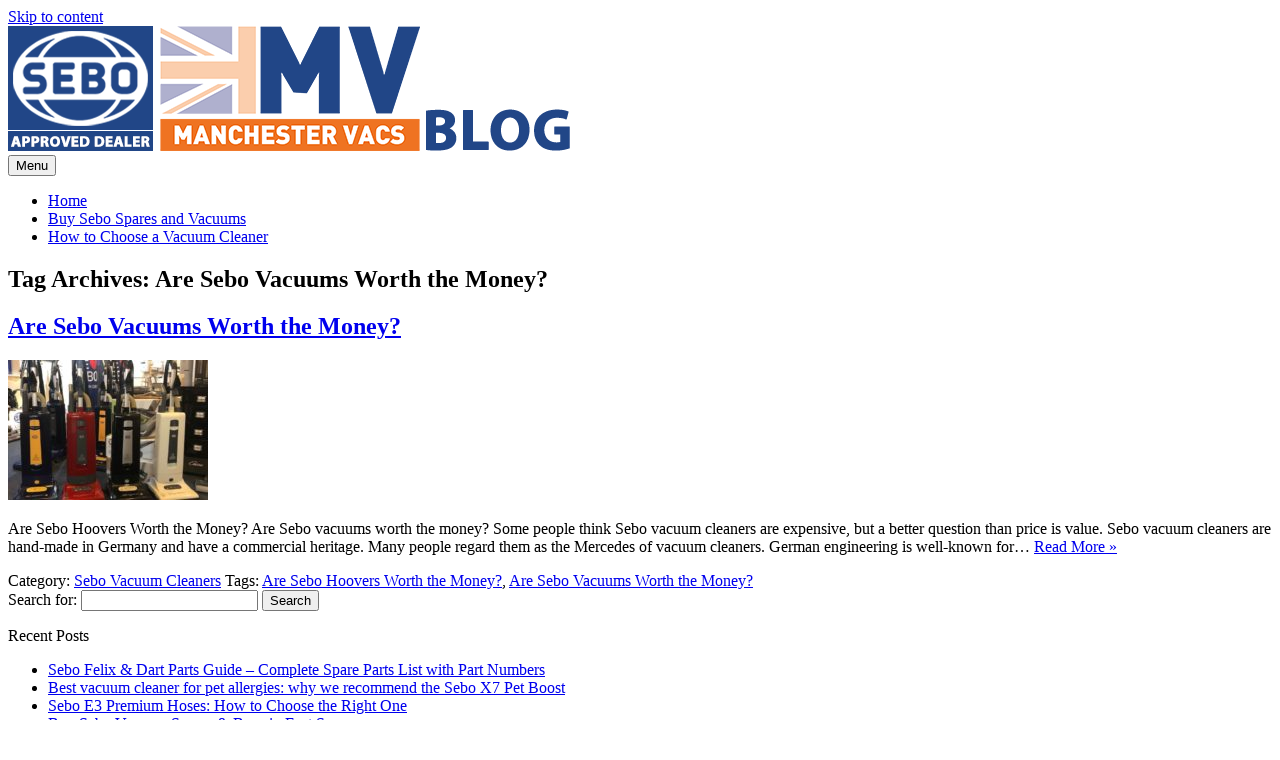

--- FILE ---
content_type: text/html; charset=UTF-8
request_url: https://seboshop.co.uk/blog/tag/are-sebo-vacuums-worth-the-money/
body_size: 11217
content:
<!DOCTYPE html>
<!--[if IE 7]>
<html class="ie ie7" lang="en-GB">
<![endif]-->
<!--[if IE 8]>
<html class="ie ie8" lang="en-GB">
<![endif]-->
<!--[if !(IE 7) | !(IE 8)  ]><!-->
<html lang="en-GB">
<!--<![endif]-->
<head>
<meta charset="UTF-8">
<meta name="viewport" content="width=device-width, initial-scale=1">
<link rel="profile" href="http://gmpg.org/xfn/11">
<link rel="pingback" href="https://seboshop.co.uk/blog/xmlrpc.php" />
<!--[if lt IE 9]>
<script src="https://seboshop.co.uk/blog/wp-content/themes/iconic-one/js/html5.js" type="text/javascript"></script>
<![endif]-->
<meta name='robots' content='index, follow, max-image-preview:large, max-snippet:-1, max-video-preview:-1' />
	<style>img:is([sizes="auto" i], [sizes^="auto," i]) { contain-intrinsic-size: 3000px 1500px }</style>
	
	<!-- This site is optimized with the Yoast SEO plugin v26.7 - https://yoast.com/wordpress/plugins/seo/ -->
	<title>Are Sebo Vacuums Worth the Money? Archives - The Sebo Shop Blog</title>
	<link rel="canonical" href="https://seboshop.co.uk/blog/tag/are-sebo-vacuums-worth-the-money/" />
	<meta property="og:locale" content="en_GB" />
	<meta property="og:type" content="article" />
	<meta property="og:title" content="Are Sebo Vacuums Worth the Money? Archives - The Sebo Shop Blog" />
	<meta property="og:url" content="https://seboshop.co.uk/blog/tag/are-sebo-vacuums-worth-the-money/" />
	<meta property="og:site_name" content="The Sebo Shop Blog" />
	<meta name="twitter:card" content="summary_large_image" />
	<meta name="twitter:site" content="@manchestervacs" />
	<script type="application/ld+json" class="yoast-schema-graph">{"@context":"https://schema.org","@graph":[{"@type":"CollectionPage","@id":"https://seboshop.co.uk/blog/tag/are-sebo-vacuums-worth-the-money/","url":"https://seboshop.co.uk/blog/tag/are-sebo-vacuums-worth-the-money/","name":"Are Sebo Vacuums Worth the Money? Archives - The Sebo Shop Blog","isPartOf":{"@id":"https://seboshop.co.uk/blog/#website"},"primaryImageOfPage":{"@id":"https://seboshop.co.uk/blog/tag/are-sebo-vacuums-worth-the-money/#primaryimage"},"image":{"@id":"https://seboshop.co.uk/blog/tag/are-sebo-vacuums-worth-the-money/#primaryimage"},"thumbnailUrl":"https://seboshop.co.uk/blog/wp-content/uploads/2022/07/Are-Sebo-Hoovers-Worth-the-Money.jpg","breadcrumb":{"@id":"https://seboshop.co.uk/blog/tag/are-sebo-vacuums-worth-the-money/#breadcrumb"},"inLanguage":"en-GB"},{"@type":"ImageObject","inLanguage":"en-GB","@id":"https://seboshop.co.uk/blog/tag/are-sebo-vacuums-worth-the-money/#primaryimage","url":"https://seboshop.co.uk/blog/wp-content/uploads/2022/07/Are-Sebo-Hoovers-Worth-the-Money.jpg","contentUrl":"https://seboshop.co.uk/blog/wp-content/uploads/2022/07/Are-Sebo-Hoovers-Worth-the-Money.jpg","width":640,"height":636,"caption":"Are Sebo Hoovers Worth the Money?"},{"@type":"BreadcrumbList","@id":"https://seboshop.co.uk/blog/tag/are-sebo-vacuums-worth-the-money/#breadcrumb","itemListElement":[{"@type":"ListItem","position":1,"name":"Home","item":"https://seboshop.co.uk/blog/"},{"@type":"ListItem","position":2,"name":"Are Sebo Vacuums Worth the Money?"}]},{"@type":"WebSite","@id":"https://seboshop.co.uk/blog/#website","url":"https://seboshop.co.uk/blog/","name":"Sebo Shop Blog","description":"Sebo Vacuum Cleaner Information","publisher":{"@id":"https://seboshop.co.uk/blog/#organization"},"potentialAction":[{"@type":"SearchAction","target":{"@type":"EntryPoint","urlTemplate":"https://seboshop.co.uk/blog/?s={search_term_string}"},"query-input":{"@type":"PropertyValueSpecification","valueRequired":true,"valueName":"search_term_string"}}],"inLanguage":"en-GB"},{"@type":"Organization","@id":"https://seboshop.co.uk/blog/#organization","name":"The Sebo Shop","url":"https://seboshop.co.uk/blog/","logo":{"@type":"ImageObject","inLanguage":"en-GB","@id":"https://seboshop.co.uk/blog/#/schema/logo/image/","url":"https://seboshop.co.uk/blog/wp-content/uploads/2018/06/logo.png","contentUrl":"https://seboshop.co.uk/blog/wp-content/uploads/2018/06/logo.png","width":412,"height":125,"caption":"The Sebo Shop"},"image":{"@id":"https://seboshop.co.uk/blog/#/schema/logo/image/"},"sameAs":["https://www.facebook.com/manchestervacs","https://x.com/manchestervacs","https://www.instagram.com/manchestervacs/","https://www.pinterest.co.uk/manchestervacs/","https://www.youtube.com/user/ManchesterVacs"]}]}</script>
	<!-- / Yoast SEO plugin. -->


<link rel='dns-prefetch' href='//fonts.googleapis.com' />
<link rel="alternate" type="application/rss+xml" title="The Sebo Shop Blog &raquo; Feed" href="https://seboshop.co.uk/blog/feed/" />
<link rel="alternate" type="application/rss+xml" title="The Sebo Shop Blog &raquo; Comments Feed" href="https://seboshop.co.uk/blog/comments/feed/" />
<link rel="alternate" type="application/rss+xml" title="The Sebo Shop Blog &raquo; Are Sebo Vacuums Worth the Money? Tag Feed" href="https://seboshop.co.uk/blog/tag/are-sebo-vacuums-worth-the-money/feed/" />
<script type="text/javascript">
/* <![CDATA[ */
window._wpemojiSettings = {"baseUrl":"https:\/\/s.w.org\/images\/core\/emoji\/16.0.1\/72x72\/","ext":".png","svgUrl":"https:\/\/s.w.org\/images\/core\/emoji\/16.0.1\/svg\/","svgExt":".svg","source":{"concatemoji":"https:\/\/seboshop.co.uk\/blog\/wp-includes\/js\/wp-emoji-release.min.js?ver=6.8.3"}};
/*! This file is auto-generated */
!function(s,n){var o,i,e;function c(e){try{var t={supportTests:e,timestamp:(new Date).valueOf()};sessionStorage.setItem(o,JSON.stringify(t))}catch(e){}}function p(e,t,n){e.clearRect(0,0,e.canvas.width,e.canvas.height),e.fillText(t,0,0);var t=new Uint32Array(e.getImageData(0,0,e.canvas.width,e.canvas.height).data),a=(e.clearRect(0,0,e.canvas.width,e.canvas.height),e.fillText(n,0,0),new Uint32Array(e.getImageData(0,0,e.canvas.width,e.canvas.height).data));return t.every(function(e,t){return e===a[t]})}function u(e,t){e.clearRect(0,0,e.canvas.width,e.canvas.height),e.fillText(t,0,0);for(var n=e.getImageData(16,16,1,1),a=0;a<n.data.length;a++)if(0!==n.data[a])return!1;return!0}function f(e,t,n,a){switch(t){case"flag":return n(e,"\ud83c\udff3\ufe0f\u200d\u26a7\ufe0f","\ud83c\udff3\ufe0f\u200b\u26a7\ufe0f")?!1:!n(e,"\ud83c\udde8\ud83c\uddf6","\ud83c\udde8\u200b\ud83c\uddf6")&&!n(e,"\ud83c\udff4\udb40\udc67\udb40\udc62\udb40\udc65\udb40\udc6e\udb40\udc67\udb40\udc7f","\ud83c\udff4\u200b\udb40\udc67\u200b\udb40\udc62\u200b\udb40\udc65\u200b\udb40\udc6e\u200b\udb40\udc67\u200b\udb40\udc7f");case"emoji":return!a(e,"\ud83e\udedf")}return!1}function g(e,t,n,a){var r="undefined"!=typeof WorkerGlobalScope&&self instanceof WorkerGlobalScope?new OffscreenCanvas(300,150):s.createElement("canvas"),o=r.getContext("2d",{willReadFrequently:!0}),i=(o.textBaseline="top",o.font="600 32px Arial",{});return e.forEach(function(e){i[e]=t(o,e,n,a)}),i}function t(e){var t=s.createElement("script");t.src=e,t.defer=!0,s.head.appendChild(t)}"undefined"!=typeof Promise&&(o="wpEmojiSettingsSupports",i=["flag","emoji"],n.supports={everything:!0,everythingExceptFlag:!0},e=new Promise(function(e){s.addEventListener("DOMContentLoaded",e,{once:!0})}),new Promise(function(t){var n=function(){try{var e=JSON.parse(sessionStorage.getItem(o));if("object"==typeof e&&"number"==typeof e.timestamp&&(new Date).valueOf()<e.timestamp+604800&&"object"==typeof e.supportTests)return e.supportTests}catch(e){}return null}();if(!n){if("undefined"!=typeof Worker&&"undefined"!=typeof OffscreenCanvas&&"undefined"!=typeof URL&&URL.createObjectURL&&"undefined"!=typeof Blob)try{var e="postMessage("+g.toString()+"("+[JSON.stringify(i),f.toString(),p.toString(),u.toString()].join(",")+"));",a=new Blob([e],{type:"text/javascript"}),r=new Worker(URL.createObjectURL(a),{name:"wpTestEmojiSupports"});return void(r.onmessage=function(e){c(n=e.data),r.terminate(),t(n)})}catch(e){}c(n=g(i,f,p,u))}t(n)}).then(function(e){for(var t in e)n.supports[t]=e[t],n.supports.everything=n.supports.everything&&n.supports[t],"flag"!==t&&(n.supports.everythingExceptFlag=n.supports.everythingExceptFlag&&n.supports[t]);n.supports.everythingExceptFlag=n.supports.everythingExceptFlag&&!n.supports.flag,n.DOMReady=!1,n.readyCallback=function(){n.DOMReady=!0}}).then(function(){return e}).then(function(){var e;n.supports.everything||(n.readyCallback(),(e=n.source||{}).concatemoji?t(e.concatemoji):e.wpemoji&&e.twemoji&&(t(e.twemoji),t(e.wpemoji)))}))}((window,document),window._wpemojiSettings);
/* ]]> */
</script>
<style id='wp-emoji-styles-inline-css' type='text/css'>

	img.wp-smiley, img.emoji {
		display: inline !important;
		border: none !important;
		box-shadow: none !important;
		height: 1em !important;
		width: 1em !important;
		margin: 0 0.07em !important;
		vertical-align: -0.1em !important;
		background: none !important;
		padding: 0 !important;
	}
</style>
<link rel='stylesheet' id='wp-block-library-css' href='https://seboshop.co.uk/blog/wp-includes/css/dist/block-library/style.min.css?ver=6.8.3' type='text/css' media='all' />
<style id='classic-theme-styles-inline-css' type='text/css'>
/*! This file is auto-generated */
.wp-block-button__link{color:#fff;background-color:#32373c;border-radius:9999px;box-shadow:none;text-decoration:none;padding:calc(.667em + 2px) calc(1.333em + 2px);font-size:1.125em}.wp-block-file__button{background:#32373c;color:#fff;text-decoration:none}
</style>
<style id='global-styles-inline-css' type='text/css'>
:root{--wp--preset--aspect-ratio--square: 1;--wp--preset--aspect-ratio--4-3: 4/3;--wp--preset--aspect-ratio--3-4: 3/4;--wp--preset--aspect-ratio--3-2: 3/2;--wp--preset--aspect-ratio--2-3: 2/3;--wp--preset--aspect-ratio--16-9: 16/9;--wp--preset--aspect-ratio--9-16: 9/16;--wp--preset--color--black: #000000;--wp--preset--color--cyan-bluish-gray: #abb8c3;--wp--preset--color--white: #ffffff;--wp--preset--color--pale-pink: #f78da7;--wp--preset--color--vivid-red: #cf2e2e;--wp--preset--color--luminous-vivid-orange: #ff6900;--wp--preset--color--luminous-vivid-amber: #fcb900;--wp--preset--color--light-green-cyan: #7bdcb5;--wp--preset--color--vivid-green-cyan: #00d084;--wp--preset--color--pale-cyan-blue: #8ed1fc;--wp--preset--color--vivid-cyan-blue: #0693e3;--wp--preset--color--vivid-purple: #9b51e0;--wp--preset--gradient--vivid-cyan-blue-to-vivid-purple: linear-gradient(135deg,rgba(6,147,227,1) 0%,rgb(155,81,224) 100%);--wp--preset--gradient--light-green-cyan-to-vivid-green-cyan: linear-gradient(135deg,rgb(122,220,180) 0%,rgb(0,208,130) 100%);--wp--preset--gradient--luminous-vivid-amber-to-luminous-vivid-orange: linear-gradient(135deg,rgba(252,185,0,1) 0%,rgba(255,105,0,1) 100%);--wp--preset--gradient--luminous-vivid-orange-to-vivid-red: linear-gradient(135deg,rgba(255,105,0,1) 0%,rgb(207,46,46) 100%);--wp--preset--gradient--very-light-gray-to-cyan-bluish-gray: linear-gradient(135deg,rgb(238,238,238) 0%,rgb(169,184,195) 100%);--wp--preset--gradient--cool-to-warm-spectrum: linear-gradient(135deg,rgb(74,234,220) 0%,rgb(151,120,209) 20%,rgb(207,42,186) 40%,rgb(238,44,130) 60%,rgb(251,105,98) 80%,rgb(254,248,76) 100%);--wp--preset--gradient--blush-light-purple: linear-gradient(135deg,rgb(255,206,236) 0%,rgb(152,150,240) 100%);--wp--preset--gradient--blush-bordeaux: linear-gradient(135deg,rgb(254,205,165) 0%,rgb(254,45,45) 50%,rgb(107,0,62) 100%);--wp--preset--gradient--luminous-dusk: linear-gradient(135deg,rgb(255,203,112) 0%,rgb(199,81,192) 50%,rgb(65,88,208) 100%);--wp--preset--gradient--pale-ocean: linear-gradient(135deg,rgb(255,245,203) 0%,rgb(182,227,212) 50%,rgb(51,167,181) 100%);--wp--preset--gradient--electric-grass: linear-gradient(135deg,rgb(202,248,128) 0%,rgb(113,206,126) 100%);--wp--preset--gradient--midnight: linear-gradient(135deg,rgb(2,3,129) 0%,rgb(40,116,252) 100%);--wp--preset--font-size--small: 13px;--wp--preset--font-size--medium: 20px;--wp--preset--font-size--large: 36px;--wp--preset--font-size--x-large: 42px;--wp--preset--spacing--20: 0.44rem;--wp--preset--spacing--30: 0.67rem;--wp--preset--spacing--40: 1rem;--wp--preset--spacing--50: 1.5rem;--wp--preset--spacing--60: 2.25rem;--wp--preset--spacing--70: 3.38rem;--wp--preset--spacing--80: 5.06rem;--wp--preset--shadow--natural: 6px 6px 9px rgba(0, 0, 0, 0.2);--wp--preset--shadow--deep: 12px 12px 50px rgba(0, 0, 0, 0.4);--wp--preset--shadow--sharp: 6px 6px 0px rgba(0, 0, 0, 0.2);--wp--preset--shadow--outlined: 6px 6px 0px -3px rgba(255, 255, 255, 1), 6px 6px rgba(0, 0, 0, 1);--wp--preset--shadow--crisp: 6px 6px 0px rgba(0, 0, 0, 1);}:where(.is-layout-flex){gap: 0.5em;}:where(.is-layout-grid){gap: 0.5em;}body .is-layout-flex{display: flex;}.is-layout-flex{flex-wrap: wrap;align-items: center;}.is-layout-flex > :is(*, div){margin: 0;}body .is-layout-grid{display: grid;}.is-layout-grid > :is(*, div){margin: 0;}:where(.wp-block-columns.is-layout-flex){gap: 2em;}:where(.wp-block-columns.is-layout-grid){gap: 2em;}:where(.wp-block-post-template.is-layout-flex){gap: 1.25em;}:where(.wp-block-post-template.is-layout-grid){gap: 1.25em;}.has-black-color{color: var(--wp--preset--color--black) !important;}.has-cyan-bluish-gray-color{color: var(--wp--preset--color--cyan-bluish-gray) !important;}.has-white-color{color: var(--wp--preset--color--white) !important;}.has-pale-pink-color{color: var(--wp--preset--color--pale-pink) !important;}.has-vivid-red-color{color: var(--wp--preset--color--vivid-red) !important;}.has-luminous-vivid-orange-color{color: var(--wp--preset--color--luminous-vivid-orange) !important;}.has-luminous-vivid-amber-color{color: var(--wp--preset--color--luminous-vivid-amber) !important;}.has-light-green-cyan-color{color: var(--wp--preset--color--light-green-cyan) !important;}.has-vivid-green-cyan-color{color: var(--wp--preset--color--vivid-green-cyan) !important;}.has-pale-cyan-blue-color{color: var(--wp--preset--color--pale-cyan-blue) !important;}.has-vivid-cyan-blue-color{color: var(--wp--preset--color--vivid-cyan-blue) !important;}.has-vivid-purple-color{color: var(--wp--preset--color--vivid-purple) !important;}.has-black-background-color{background-color: var(--wp--preset--color--black) !important;}.has-cyan-bluish-gray-background-color{background-color: var(--wp--preset--color--cyan-bluish-gray) !important;}.has-white-background-color{background-color: var(--wp--preset--color--white) !important;}.has-pale-pink-background-color{background-color: var(--wp--preset--color--pale-pink) !important;}.has-vivid-red-background-color{background-color: var(--wp--preset--color--vivid-red) !important;}.has-luminous-vivid-orange-background-color{background-color: var(--wp--preset--color--luminous-vivid-orange) !important;}.has-luminous-vivid-amber-background-color{background-color: var(--wp--preset--color--luminous-vivid-amber) !important;}.has-light-green-cyan-background-color{background-color: var(--wp--preset--color--light-green-cyan) !important;}.has-vivid-green-cyan-background-color{background-color: var(--wp--preset--color--vivid-green-cyan) !important;}.has-pale-cyan-blue-background-color{background-color: var(--wp--preset--color--pale-cyan-blue) !important;}.has-vivid-cyan-blue-background-color{background-color: var(--wp--preset--color--vivid-cyan-blue) !important;}.has-vivid-purple-background-color{background-color: var(--wp--preset--color--vivid-purple) !important;}.has-black-border-color{border-color: var(--wp--preset--color--black) !important;}.has-cyan-bluish-gray-border-color{border-color: var(--wp--preset--color--cyan-bluish-gray) !important;}.has-white-border-color{border-color: var(--wp--preset--color--white) !important;}.has-pale-pink-border-color{border-color: var(--wp--preset--color--pale-pink) !important;}.has-vivid-red-border-color{border-color: var(--wp--preset--color--vivid-red) !important;}.has-luminous-vivid-orange-border-color{border-color: var(--wp--preset--color--luminous-vivid-orange) !important;}.has-luminous-vivid-amber-border-color{border-color: var(--wp--preset--color--luminous-vivid-amber) !important;}.has-light-green-cyan-border-color{border-color: var(--wp--preset--color--light-green-cyan) !important;}.has-vivid-green-cyan-border-color{border-color: var(--wp--preset--color--vivid-green-cyan) !important;}.has-pale-cyan-blue-border-color{border-color: var(--wp--preset--color--pale-cyan-blue) !important;}.has-vivid-cyan-blue-border-color{border-color: var(--wp--preset--color--vivid-cyan-blue) !important;}.has-vivid-purple-border-color{border-color: var(--wp--preset--color--vivid-purple) !important;}.has-vivid-cyan-blue-to-vivid-purple-gradient-background{background: var(--wp--preset--gradient--vivid-cyan-blue-to-vivid-purple) !important;}.has-light-green-cyan-to-vivid-green-cyan-gradient-background{background: var(--wp--preset--gradient--light-green-cyan-to-vivid-green-cyan) !important;}.has-luminous-vivid-amber-to-luminous-vivid-orange-gradient-background{background: var(--wp--preset--gradient--luminous-vivid-amber-to-luminous-vivid-orange) !important;}.has-luminous-vivid-orange-to-vivid-red-gradient-background{background: var(--wp--preset--gradient--luminous-vivid-orange-to-vivid-red) !important;}.has-very-light-gray-to-cyan-bluish-gray-gradient-background{background: var(--wp--preset--gradient--very-light-gray-to-cyan-bluish-gray) !important;}.has-cool-to-warm-spectrum-gradient-background{background: var(--wp--preset--gradient--cool-to-warm-spectrum) !important;}.has-blush-light-purple-gradient-background{background: var(--wp--preset--gradient--blush-light-purple) !important;}.has-blush-bordeaux-gradient-background{background: var(--wp--preset--gradient--blush-bordeaux) !important;}.has-luminous-dusk-gradient-background{background: var(--wp--preset--gradient--luminous-dusk) !important;}.has-pale-ocean-gradient-background{background: var(--wp--preset--gradient--pale-ocean) !important;}.has-electric-grass-gradient-background{background: var(--wp--preset--gradient--electric-grass) !important;}.has-midnight-gradient-background{background: var(--wp--preset--gradient--midnight) !important;}.has-small-font-size{font-size: var(--wp--preset--font-size--small) !important;}.has-medium-font-size{font-size: var(--wp--preset--font-size--medium) !important;}.has-large-font-size{font-size: var(--wp--preset--font-size--large) !important;}.has-x-large-font-size{font-size: var(--wp--preset--font-size--x-large) !important;}
:where(.wp-block-post-template.is-layout-flex){gap: 1.25em;}:where(.wp-block-post-template.is-layout-grid){gap: 1.25em;}
:where(.wp-block-columns.is-layout-flex){gap: 2em;}:where(.wp-block-columns.is-layout-grid){gap: 2em;}
:root :where(.wp-block-pullquote){font-size: 1.5em;line-height: 1.6;}
</style>
<link rel='stylesheet' id='themonic-fonts-css' href='https://fonts.googleapis.com/css?family=Ubuntu%3A400%2C700&#038;subset=latin%2Clatin-ext' type='text/css' media='all' />
<link rel='stylesheet' id='themonic-style-css' href='https://seboshop.co.uk/blog/wp-content/themes/iconic-one/style.css?ver=2.4' type='text/css' media='all' />
<link rel='stylesheet' id='custom-style-css' href='https://seboshop.co.uk/blog/wp-content/themes/iconic-one/custom.css?ver=6.8.3' type='text/css' media='all' />
<!--[if lt IE 9]>
<link rel='stylesheet' id='themonic-ie-css' href='https://seboshop.co.uk/blog/wp-content/themes/iconic-one/css/ie.css?ver=20130305' type='text/css' media='all' />
<![endif]-->
<link rel="https://api.w.org/" href="https://seboshop.co.uk/blog/wp-json/" /><link rel="alternate" title="JSON" type="application/json" href="https://seboshop.co.uk/blog/wp-json/wp/v2/tags/953" /><link rel="EditURI" type="application/rsd+xml" title="RSD" href="https://seboshop.co.uk/blog/xmlrpc.php?rsd" />
<meta name="generator" content="WordPress 6.8.3" />
<link rel="icon" href="https://seboshop.co.uk/blog/wp-content/uploads/2018/06/favicon-150x150.png" sizes="32x32" />
<link rel="icon" href="https://seboshop.co.uk/blog/wp-content/uploads/2018/06/favicon.png" sizes="192x192" />
<link rel="apple-touch-icon" href="https://seboshop.co.uk/blog/wp-content/uploads/2018/06/favicon.png" />
<meta name="msapplication-TileImage" content="https://seboshop.co.uk/blog/wp-content/uploads/2018/06/favicon.png" />
</head>
<body class="archive tag tag-are-sebo-vacuums-worth-the-money tag-953 wp-theme-iconic-one custom-font-enabled single-author hfeed">
<div id="page" class="site">
	<a class="skip-link screen-reader-text" href="#main" title="Skip to content">Skip to content</a>
	<header id="masthead" class="site-header" role="banner">
					
		<div class="themonic-logo">
        <a href="https://seboshop.co.uk/blog/" title="The Sebo Shop Blog" rel="home"><img src="http://seboshop.co.uk/blog/wp-content/uploads/2018/06/sebo-logo-blog.png" alt="The Sebo Shop Blog"></a>
		</div>
				
		<nav id="site-navigation" class="themonic-nav" role="navigation">
		<button class="menu-toggle" aria-controls="menu-top" aria-expanded="false">Menu<label class="iomenu">
  <div class="iolines"></div>
  <div class="iolines"></div>
  <div class="iolines"></div>
</label></button>
			<ul id="menu-top" class="nav-menu"><li ><a href="https://seboshop.co.uk/blog/">Home</a></li><li class="page_item page-item-2"><a href="https://seboshop.co.uk/blog/sample-page/">Buy Sebo Spares and Vacuums</a></li>
<li class="page_item page-item-22"><a href="https://seboshop.co.uk/blog/how-to-choose-a-vacuum-cleaner/">How to Choose a Vacuum Cleaner</a></li>
</ul>
		</nav><!-- #site-navigation -->
		<div class="clear"></div>
	</header><!-- #masthead -->
<div id="main" class="wrapper">
	<section id="primary" class="site-content">
		<div id="content" role="main">

					<header class="archive-header">
				<h1 class="archive-title">Tag Archives: <span>Are Sebo Vacuums Worth the Money?</span></h1>

						</header><!-- .archive-header -->

			
	<article id="post-1358" class="post-1358 post type-post status-publish format-standard has-post-thumbnail hentry category-sebo-vacuum-cleaners tag-are-sebo-hoovers-worth-the-money tag-are-sebo-vacuums-worth-the-money">
				<header class="entry-header">
						<h2 class="entry-title">
				<a href="https://seboshop.co.uk/blog/are-sebo-vacuums-worth-the-money/" title="Permalink to Are Sebo Vacuums Worth the Money?" rel="bookmark">Are Sebo Vacuums Worth the Money?</a>
			</h2>
											
		</header><!-- .entry-header -->

									<div class="entry-summary">
				<!-- Ico nic One home page thumbnail with custom excerpt -->
			<div class="excerpt-thumb">
							<a href="https://seboshop.co.uk/blog/are-sebo-vacuums-worth-the-money/" title="Permalink to Are Sebo Vacuums Worth the Money?" rel="bookmark">
									<img width="200" height="140" src="https://seboshop.co.uk/blog/wp-content/uploads/2022/07/Are-Sebo-Hoovers-Worth-the-Money-200x140.jpg" class="alignleft wp-post-image" alt="Are Sebo Hoovers Worth the Money?" decoding="async" />								</a>
					</div>
			<p>Are Sebo Hoovers Worth the Money? Are Sebo vacuums worth the money? Some people think Sebo vacuum cleaners are expensive, but a better question than price is value. Sebo vacuum cleaners are hand-made in Germany and have a commercial heritage. Many people regard them as the Mercedes of vacuum cleaners. German engineering is well-known for… <span class="read-more"><a href="https://seboshop.co.uk/blog/are-sebo-vacuums-worth-the-money/">Read More &raquo;</a></span></p>
		</div><!-- .entry-summary -->
			
				
	<footer class="entry-meta">
					<span>Category: <a href="https://seboshop.co.uk/blog/category/sebo-vacuum-cleaners/" rel="category tag">Sebo Vacuum Cleaners</a></span>
								<span>Tags: <a href="https://seboshop.co.uk/blog/tag/are-sebo-hoovers-worth-the-money/" rel="tag">Are Sebo Hoovers Worth the Money?</a>, <a href="https://seboshop.co.uk/blog/tag/are-sebo-vacuums-worth-the-money/" rel="tag">Are Sebo Vacuums Worth the Money?</a></span>
			
           						</footer><!-- .entry-meta -->
	</article><!-- #post -->

		
		</div><!-- #content -->
	</section><!-- #primary -->


			<div id="secondary" class="widget-area" role="complementary">
			<aside id="search-2" class="widget widget_search"><form role="search" method="get" id="searchform" class="searchform" action="https://seboshop.co.uk/blog/">
				<div>
					<label class="screen-reader-text" for="s">Search for:</label>
					<input type="text" value="" name="s" id="s" />
					<input type="submit" id="searchsubmit" value="Search" />
				</div>
			</form></aside>
		<aside id="recent-posts-2" class="widget widget_recent_entries">
		<p class="widget-title">Recent Posts</p>
		<ul>
											<li>
					<a href="https://seboshop.co.uk/blog/sebo-felix-dart-parts-guide-complete-spare-parts-list-with-part-numbers/">Sebo Felix &#038; Dart Parts Guide &#8211; Complete Spare Parts List with Part Numbers</a>
									</li>
											<li>
					<a href="https://seboshop.co.uk/blog/best-vacuum-cleaner-for-pet-allergies-sebo-x7-pet-boost/">Best vacuum cleaner for pet allergies: why we recommend the Sebo X7 Pet Boost</a>
									</li>
											<li>
					<a href="https://seboshop.co.uk/blog/sebo-e3-premium-vacuum-cleaner-hose/">Sebo E3 Premium Hoses: How to Choose the Right One</a>
									</li>
											<li>
					<a href="https://seboshop.co.uk/blog/buy-sebo-vacuum-spares-bags-east-sussex/">Buy Sebo Vacuum Spares &#038; Bags in East Sussex</a>
									</li>
											<li>
					<a href="https://seboshop.co.uk/blog/1495er-sebo-long-extension-hose/">1495ER: This One Sebo Accessory Saves You £40 — and Most People Miss It</a>
									</li>
											<li>
					<a href="https://seboshop.co.uk/blog/buy-sebo-vacuum-spares-bags-west-sussex/">Buy Sebo Vacuum Spares &#038; Bags in West Sussex</a>
									</li>
											<li>
					<a href="https://seboshop.co.uk/blog/sebo-vacuum-cleaner-tools-attachments-and-accessories/">Sebo Vacuum Cleaner Tools, Attachments and Accessories You Might Not Know Exist</a>
									</li>
											<li>
					<a href="https://seboshop.co.uk/blog/the-radiator-cleaning-brush-that-reaches-where-sebo-tools-cant/">The Radiator Cleaning Brush That Reaches Where Sebo Tools Can’t</a>
									</li>
											<li>
					<a href="https://seboshop.co.uk/blog/which-is-the-most-powerful-sebo-vacuum-cleaner/">Which is the Most Powerful Sebo Vacuum Cleaner?</a>
									</li>
											<li>
					<a href="https://seboshop.co.uk/blog/buy-sebo-vacuum-cleaner-spares-bags-kent/">Buy Sebo Vacuum Cleaner Spares &#038; Bags in Kent</a>
									</li>
											<li>
					<a href="https://seboshop.co.uk/blog/buy-sebo-vacuum-bags-spare-parts-surrey/">Buy Sebo Vacuum Bags &#038; Spare Parts in Surrey</a>
									</li>
											<li>
					<a href="https://seboshop.co.uk/blog/how-to-service-sebo-x-series-vacuum-cleaner/">How to Service a Sebo X Series Vacuum Cleaner at Home</a>
									</li>
											<li>
					<a href="https://seboshop.co.uk/blog/sebo-x7-excel-plus-john-lewis/">Sebo X7 Excel Plus from John Lewis – Is There a Better Deal?</a>
									</li>
											<li>
					<a href="https://seboshop.co.uk/blog/sebo-x7-extra-john-lewis-x7-excel-plus-compared/">Sebo X7 Extra and the John Lewis X7 Excel Plus Compared</a>
									</li>
											<li>
					<a href="https://seboshop.co.uk/blog/sebo-x7-automatic-white-vacuum-buyers-guide/">Sebo X7 Automatic White – A Buyers Guide</a>
									</li>
											<li>
					<a href="https://seboshop.co.uk/blog/sebo-vacuum-no-power-cutting-out-fix-guide/">Sebo Vacuum With no Power? Cutting out? A DIY Fix Guide</a>
									</li>
											<li>
					<a href="https://seboshop.co.uk/blog/how-to-fix-whistling-noise-on-sebo-x-series-vacuum-cleaner/">How to Fix a Whistling Noise on Your Sebo X Series Vacuum Cleaner</a>
									</li>
											<li>
					<a href="https://seboshop.co.uk/blog/how-to-date-age-sebo-vacuum-cleaner-serial-number/">How to Date a Sebo Vacuum Cleaner Using the Serial Number</a>
									</li>
											<li>
					<a href="https://seboshop.co.uk/blog/sebo-balance-a1-cordless-vacuum-cleaner-floor-test/">The Sebo Balance A1 Cordless Vacuum Cleaner &#8211; Floor Test</a>
									</li>
											<li>
					<a href="https://seboshop.co.uk/blog/sebo-xp10-home-pro-package-beats-john-lewis-excel/">Why the Sebo XP10 Home Pro Package Beats John Lewis &#8220;Special Editions&#8221;</a>
									</li>
											<li>
					<a href="https://seboshop.co.uk/blog/sebo-duo-carpet-cleaning-machine/">Sebo Duo Machine – The Ultimate Dry Carpet Cleaning Solution</a>
									</li>
											<li>
					<a href="https://seboshop.co.uk/blog/sebo-balance-a1-cordless-stick-vacuum-cleaner/">SEBO BALANCE A1: The First Cordless Stick Vacuum Cleaner by SEBO</a>
									</li>
											<li>
					<a href="https://seboshop.co.uk/blog/sebo-bs360-bs460-commercial-vacuum-cleaners-buyers-guide/">Sebo BS360 and BS460 Commercial Vacuum Cleaners &#8211; Buyers Guide</a>
									</li>
											<li>
					<a href="https://seboshop.co.uk/blog/sebo-x7-pet-boost-automatic-epower-vacuum-cleaner-best-selling-sebo/">The Sebo X7 Pet Boost Automatic ePower Vacuum Cleaner: The Best-Selling Sebo</a>
									</li>
											<li>
					<a href="https://seboshop.co.uk/blog/sebo-airbelt-e3-premium-boost-vacuum-cleaner-review-buyers-guide/">The Sebo Airbelt E3 Premium +Boost Vacuum Cleaner Review and Buyer&#8217;s Guide</a>
									</li>
											<li>
					<a href="https://seboshop.co.uk/blog/sebo-dart-1-dart-2-dart-3-vacuum-cleaners-floor-polisher/">The Sebo Dart 1, Dart 2, and Dart 3 Vacuum Cleaners and Floor Polisher &#8211; Buyers Guide</a>
									</li>
											<li>
					<a href="https://seboshop.co.uk/blog/buy-sebo-spare-parts-bags-oxfordshire/">Buy Sebo Bags and Spare Parts in Oxfordshire</a>
									</li>
											<li>
					<a href="https://seboshop.co.uk/blog/sebo-felix-vacuum-cleaner-buyers-guide/">Sebo Felix Vacuum Cleaner Buyers Guide</a>
									</li>
											<li>
					<a href="https://seboshop.co.uk/blog/sebo-xp30-commercial-vacuum-review/">Sebo XP30 Commercial Vacuum: A Comprehensive Review</a>
									</li>
											<li>
					<a href="https://seboshop.co.uk/blog/sebo-x1-vs-sebo-xp10-vacuum-cleaners-comparison/">Sebo X1 vs Sebo XP10 Vacuum Cleaners &#8211; A Comparison</a>
									</li>
											<li>
					<a href="https://seboshop.co.uk/blog/sebo-x-series-comparison-x1-x4-x7/">The Sebo X Series: A Comparison of Three Generations</a>
									</li>
											<li>
					<a href="https://seboshop.co.uk/blog/sebo-ce12-softcase-vacuum-cleaner/">Introducing the Sebo CE12 Softcase Vacuum Cleaner</a>
									</li>
											<li>
					<a href="https://seboshop.co.uk/blog/sebo-d9-ommercial-cylinder-vacuum-cleaner/">The Sebo Professional D9: Revolutionising Commercial Cylinder Vacuum Cleaning</a>
									</li>
											<li>
					<a href="https://seboshop.co.uk/blog/interview-with-justin-binks-sebo-uk-sebo-shop/">Sebo Shop Interview with Justin Binks, MD of Sebo UK</a>
									</li>
											<li>
					<a href="https://seboshop.co.uk/blog/buy-replacement-sebo-xp10-xp20-xp30-orange-power-cord-5260or/">Buy a Replacement Sebo XP10, XP20 or XP30 Orange Power Cord</a>
									</li>
											<li>
					<a href="https://seboshop.co.uk/blog/midnight-blue-sebo-x7-vacuum-good/">Is the Midnight Blue Sebo X7 Extra Vacuum a Good Buy?</a>
									</li>
											<li>
					<a href="https://seboshop.co.uk/blog/graded-sebo-x7-vacuums/">Graded Sebo X7 Vacuum Cleaners: Suck Up the Savings</a>
									</li>
											<li>
					<a href="https://seboshop.co.uk/blog/win-a-sebo-bp60-raffle/">Win a Sebo BP60 in the Manchester Vacs Raffle</a>
									</li>
											<li>
					<a href="https://seboshop.co.uk/blog/sebo-vacuum-service-repairs-sales-chester/">Sebo Vacuum Service, Repairs &#038; Sales in Chester</a>
									</li>
											<li>
					<a href="https://seboshop.co.uk/blog/sebo-vacuum-service-repairs-sales-runcorn-widnes/">Sebo Vacuum Service, Repairs &#038; Sales in Runcorn and Widnes</a>
									</li>
											<li>
					<a href="https://seboshop.co.uk/blog/about-navy-blue-sebo-x7-boost-vacuum/">All About the Navy Blue Sebo X7 Boost Vacuum</a>
									</li>
											<li>
					<a href="https://seboshop.co.uk/blog/buy-sebo-spares-delivered-in-recycled-packaging/">Buy Sebo Spares Delivered in Recycled Packaging</a>
									</li>
											<li>
					<a href="https://seboshop.co.uk/blog/best-vacuum-for-public-area-cleaning/">What Is the Best Vacuum for Public Area Cleaning?</a>
									</li>
											<li>
					<a href="https://seboshop.co.uk/blog/sebo-vacuum-spare-parts-bags-essex/">Sebo Vacuum Spare Parts &#038; Bags in Essex</a>
									</li>
											<li>
					<a href="https://seboshop.co.uk/blog/choosing-commercial-battery-powered-cordless-vacuum-cleaner/">Choosing a Commercial Battery-Powered Cordless Vacuum Cleaner</a>
									</li>
											<li>
					<a href="https://seboshop.co.uk/blog/sebo-vacuum-sales-repairs-service-chorlton-whalley-range/">Sebo Vacuum Sales, Repairs &#038; Service in Chorlton &#038; Whalley Range</a>
									</li>
											<li>
					<a href="https://seboshop.co.uk/blog/sebo-softcase-bp60-cordless-vacuum-cleaner/">Sebo Launches the Softcase BP60 Cordless Vacuum Cleaner</a>
									</li>
											<li>
					<a href="https://seboshop.co.uk/blog/what-brand-vacuum-cleaner-do-buckingham-palace-windsor-castle-use/">What Brand of Vacuum Cleaner Does Buckingham Palace and Windsor Castle Use?</a>
									</li>
											<li>
					<a href="https://seboshop.co.uk/blog/sebo-vacuum-spares-service-repair-partington-carrington/">Sebo Vacuum Spares, Service &#038; Repair in Partington and Carrington</a>
									</li>
											<li>
					<a href="https://seboshop.co.uk/blog/buy-a-sebo-vacuum-cleaner-on-credit/">How to Buy a Sebo Vacuum Cleaner on Credit</a>
									</li>
											<li>
					<a href="https://seboshop.co.uk/blog/sebo-vacuum-spare-parts-bags-berkshire/">Sebo Vacuum Spare Parts &#038; Bags in Berkshire</a>
									</li>
											<li>
					<a href="https://seboshop.co.uk/blog/sebo-vacuum-sales-repairs-servicing-audenshaw-droylsden/">Sebo Vacuum Sales, Repairs &#038; Servicing in Audenshaw and Droylsden</a>
									</li>
											<li>
					<a href="https://seboshop.co.uk/blog/ten-facts-about-sebo-vacuum-cleaners/">Ten Facts About Sebo Vacuum Cleaners</a>
									</li>
											<li>
					<a href="https://seboshop.co.uk/blog/where-to-buy-sebo-vacuum-cleaner-northern-ireland/">Where to Buy a Sebo Vacuum Cleaner in Northern Ireland</a>
									</li>
											<li>
					<a href="https://seboshop.co.uk/blog/how-to-recycle-your-old-sebo-vacuum-cleaner-handle/">How to Recycle Your Old Sebo Vacuum Cleaner Handle</a>
									</li>
											<li>
					<a href="https://seboshop.co.uk/blog/sebo-vacuum-service-repair-spares-bags-marple-mellor-strines/">Sebo Vacuum Service, Repair, Spares &#038; Bags in Marple</a>
									</li>
											<li>
					<a href="https://seboshop.co.uk/blog/is-the-sebo-x7-extra-good-value/">Is the Navy Blue Sebo X7 Extra Good Value?</a>
									</li>
											<li>
					<a href="https://seboshop.co.uk/blog/sebo-vacuum-spare-parts-bags-gloucestershire/">Sebo Vacuum Spare Parts &#038; Bags in Gloucestershire</a>
									</li>
											<li>
					<a href="https://seboshop.co.uk/blog/best-wide-commercial-vacuum-cleaner/">Which is the Best Wide Commercial Vacuum Cleaner?</a>
									</li>
											<li>
					<a href="https://seboshop.co.uk/blog/sebo-vacuum-cleaner-repairs-service-sales-romiley/">Sebo Vacuum Cleaner Repairs, Service &#038; Sales in Romiley</a>
									</li>
											<li>
					<a href="https://seboshop.co.uk/blog/where-to-get-diy-free-sebo-repair-advice/">Where to Get DIY Free Sebo Repair Advice</a>
									</li>
											<li>
					<a href="https://seboshop.co.uk/blog/sebo-vacuum-repairs-bags-spares-in-bredbury/">Sebo Vacuum Repairs, Bags &#038; Spares in Bredbury &#038; Woodley</a>
									</li>
											<li>
					<a href="https://seboshop.co.uk/blog/sebo-cordless-vacuum-cleaner-softcase-bp60/">The New Sebo Cordless Vacuum Cleaner: SoftCase BP60</a>
									</li>
											<li>
					<a href="https://seboshop.co.uk/blog/sebo-dyson-vacuum-repairs-sales-spares-gorton-abbey-hey/">Sebo &#038; Dyson Vacuum Repairs, Sales &#038; Spares in Gorton &#038; Abbey Hey</a>
									</li>
											<li>
					<a href="https://seboshop.co.uk/blog/sebo-vacuum-spares-repairs-service-reddish/">Sebo Vacuum Spares &#038; Repairs in Reddish</a>
									</li>
											<li>
					<a href="https://seboshop.co.uk/blog/sebo-vacuum-service-repair-failsworth-blakeley/">Sebo Vacuum Service &#038; Repair in Failsworth &#038; Blackley</a>
									</li>
											<li>
					<a href="https://seboshop.co.uk/blog/choosing-vacuum-cleaner-for-domestic-help-cleaner/">Choosing a Vacuum Cleaner for Your Domestic Help</a>
									</li>
											<li>
					<a href="https://seboshop.co.uk/blog/sebo-vacuum-spare-parts-bags-wiltshire/">Sebo Vacuum Spare Parts &#038; Bags in Wiltshire</a>
									</li>
											<li>
					<a href="https://seboshop.co.uk/blog/sebo-vacuum-repairs-and-service-in-congleton-crewe/">Sebo Vacuum Repairs and Service in Congleton &#038; Crewe</a>
									</li>
											<li>
					<a href="https://seboshop.co.uk/blog/should-you-choose-a-sebo-evolution/">Should You Choose a Sebo Evolution?</a>
									</li>
											<li>
					<a href="https://seboshop.co.uk/blog/buy-sebo-vacuum-bags-spare-parts-bristol/">Buy Sebo Vacuum Bags &#038; Spare Parts in Bristol</a>
									</li>
											<li>
					<a href="https://seboshop.co.uk/blog/black-sebo-vacuum-cleaners/">Black Sebo X7 Vacuum Cleaners: They&#8217;re Not All the Same.</a>
									</li>
											<li>
					<a href="https://seboshop.co.uk/blog/sebo-vacuum-repairs-service-sales-bags-northenden/">Sebo Vacuum Repairs, Service, Sales &#038; Bags in Northenden</a>
									</li>
											<li>
					<a href="https://seboshop.co.uk/blog/buy-sebo-vacuum-bags-spare-parts-somerset/">Buy Sebo Vacuum Bags &#038; Spare Parts in Somerset</a>
									</li>
											<li>
					<a href="https://seboshop.co.uk/blog/do-sebo-vacuum-cleaners-ever-go-on-sale/">Do Sebo Vacuum Cleaners Ever Go on Sale?</a>
									</li>
											<li>
					<a href="https://seboshop.co.uk/blog/do-you-remove-your-shoes-indoors/">Do You Remove Your Shoes Indoors?</a>
									</li>
											<li>
					<a href="https://seboshop.co.uk/blog/sebo-vacuum-repairs-servicing-sales-parts-rochdale/">Sebo Vacuum Repairs, Spares, Servicing &#038; Sales in Rochdale</a>
									</li>
											<li>
					<a href="https://seboshop.co.uk/blog/sebo-dealer-powercare-altrincham/">What Happened to the Sebo Dealer Powercare in Altrincham?</a>
									</li>
											<li>
					<a href="https://seboshop.co.uk/blog/sebo-vacuum-bags-spare-parts-hampshire/">Buy Sebo Vacuum Bags &#038; Spare Parts in Hampshire</a>
									</li>
											<li>
					<a href="https://seboshop.co.uk/blog/height-width-depth-measurements-sebo-x7/">What Is the Height, Width and Depth of a Sebo X7?</a>
									</li>
											<li>
					<a href="https://seboshop.co.uk/blog/sebo-repairs-spares-sales-bury-heywood/">Sebo Repairs, Spares &#038; Sales in Bury and Heywood</a>
									</li>
											<li>
					<a href="https://seboshop.co.uk/blog/sebo-vacuum-cleaners-best-price/">Where to Get Sebo Vacuum Cleaners at the Best Price</a>
									</li>
											<li>
					<a href="https://seboshop.co.uk/blog/buy-sebo-vacuum-spare-parts-bags-dorset/">Buy Sebo Vacuum Spare Parts &#038; Bags in Dorset</a>
									</li>
											<li>
					<a href="https://seboshop.co.uk/blog/sebo-vacuum-sales-repairs-servicing-accrington-blackburn/">Sebo Vacuum Sales, Repairs &#038; Servicing in Accrington &#038; Blackburn</a>
									</li>
											<li>
					<a href="https://seboshop.co.uk/blog/spare-parts-sebo-x4-1-and-x1-1/">Spare Parts for the Sebo X4.1 and X1.1</a>
									</li>
											<li>
					<a href="https://seboshop.co.uk/blog/sebo-vacuum-sales-service-repairs-spares-in-rossendale/">Sebo Vacuum Sales, Service, Repairs &#038; Spares in Rossendale</a>
									</li>
											<li>
					<a href="https://seboshop.co.uk/blog/buy-sebo-vacuum-spare-parts-bags-devon/">Buy Sebo Vacuum Spare Parts &#038; Bags in Devon</a>
									</li>
											<li>
					<a href="https://seboshop.co.uk/blog/are-sebo-vacuums-worth-the-money/">Are Sebo Vacuums Worth the Money?</a>
									</li>
											<li>
					<a href="https://seboshop.co.uk/blog/sebo-service-repairs-sales-davyhulme-cadishead/">Sebo Service, Repairs and Sales in Davyhulme &#038; Cadishead</a>
									</li>
											<li>
					<a href="https://seboshop.co.uk/blog/can-you-put-sebo-vacuum-bags-in-recycling-bin/">Can You Put Sebo Vacuum Bags in the Recycling Bin?</a>
									</li>
											<li>
					<a href="https://seboshop.co.uk/blog/buy-sebo-vacuum-spares-bags-cornwall/">Buy Sebo Vacuum Spares &#038; Bags in Cornwall</a>
									</li>
											<li>
					<a href="https://seboshop.co.uk/blog/sebo-repairs-bags-sales-urmston-flixton/">Sebo Repairs and Sales in Urmston and Flixton</a>
									</li>
											<li>
					<a href="https://seboshop.co.uk/blog/buy-sebo-vacuum-spares-bags-london/">Buy Sebo Vacuum Spares &#038; Bags in London</a>
									</li>
											<li>
					<a href="https://seboshop.co.uk/blog/sebo-vacuum-service-repair-middleton-chadderton/">Sebo Vacuum Service &#038; Repair in Middleton &#038; Chadderton</a>
									</li>
											<li>
					<a href="https://seboshop.co.uk/blog/what-brand-vacuum-cleaner-arctic-monkeys-photo-alex-turner/">What Brand of Vacuum Cleaner is Alex Turner Using in the Arctic Monkeys Photo?</a>
									</li>
											<li>
					<a href="https://seboshop.co.uk/blog/sebo-vacuum-service-repairs-sales-warrington-lymm/">Sebo Vacuum Service, Repairs &#038; Sales in Warrington</a>
									</li>
											<li>
					<a href="https://seboshop.co.uk/blog/diversey-taski-ensign-sensor-stealth-1-2-sm1-sm2-vacuum-sales-bags-spares/">Diversey Taski Ensign Sensor, Stealth 1, 2, SM1 and SM2 Vacuums, Bags and Spares</a>
									</li>
											<li>
					<a href="https://seboshop.co.uk/blog/sebo-service-repairs-sales-wigan/">Sebo Vacuum Service, Repairs &#038; Sales in Wigan</a>
									</li>
											<li>
					<a href="https://seboshop.co.uk/blog/buy-diversey-taski-ensign-300-350-450-evo-spare-parts/">Save Money on Diversey Taski Ensign 300 350 450 Evo Vacuums, Bags and Spares</a>
									</li>
											<li>
					<a href="https://seboshop.co.uk/blog/sebo-service-repairs-sales-bolton/">Sebo Vacuum Service, Repairs &#038; Sales in Bolton</a>
									</li>
					</ul>

		</aside><aside id="archives-2" class="widget widget_archive"><p class="widget-title">Archives</p>		<label class="screen-reader-text" for="archives-dropdown-2">Archives</label>
		<select id="archives-dropdown-2" name="archive-dropdown">
			
			<option value="">Select Month</option>
				<option value='https://seboshop.co.uk/blog/2026/01/'> January 2026 </option>
	<option value='https://seboshop.co.uk/blog/2025/08/'> August 2025 </option>
	<option value='https://seboshop.co.uk/blog/2025/07/'> July 2025 </option>
	<option value='https://seboshop.co.uk/blog/2025/06/'> June 2025 </option>
	<option value='https://seboshop.co.uk/blog/2025/05/'> May 2025 </option>
	<option value='https://seboshop.co.uk/blog/2025/03/'> March 2025 </option>
	<option value='https://seboshop.co.uk/blog/2025/01/'> January 2025 </option>
	<option value='https://seboshop.co.uk/blog/2024/12/'> December 2024 </option>
	<option value='https://seboshop.co.uk/blog/2024/11/'> November 2024 </option>
	<option value='https://seboshop.co.uk/blog/2024/10/'> October 2024 </option>
	<option value='https://seboshop.co.uk/blog/2024/09/'> September 2024 </option>
	<option value='https://seboshop.co.uk/blog/2024/05/'> May 2024 </option>
	<option value='https://seboshop.co.uk/blog/2024/03/'> March 2024 </option>
	<option value='https://seboshop.co.uk/blog/2024/02/'> February 2024 </option>
	<option value='https://seboshop.co.uk/blog/2023/10/'> October 2023 </option>
	<option value='https://seboshop.co.uk/blog/2023/09/'> September 2023 </option>
	<option value='https://seboshop.co.uk/blog/2023/07/'> July 2023 </option>
	<option value='https://seboshop.co.uk/blog/2023/06/'> June 2023 </option>
	<option value='https://seboshop.co.uk/blog/2023/05/'> May 2023 </option>
	<option value='https://seboshop.co.uk/blog/2023/04/'> April 2023 </option>
	<option value='https://seboshop.co.uk/blog/2023/03/'> March 2023 </option>
	<option value='https://seboshop.co.uk/blog/2023/02/'> February 2023 </option>
	<option value='https://seboshop.co.uk/blog/2022/12/'> December 2022 </option>
	<option value='https://seboshop.co.uk/blog/2022/11/'> November 2022 </option>
	<option value='https://seboshop.co.uk/blog/2022/10/'> October 2022 </option>
	<option value='https://seboshop.co.uk/blog/2022/09/'> September 2022 </option>
	<option value='https://seboshop.co.uk/blog/2022/08/'> August 2022 </option>
	<option value='https://seboshop.co.uk/blog/2022/07/'> July 2022 </option>
	<option value='https://seboshop.co.uk/blog/2022/06/'> June 2022 </option>
	<option value='https://seboshop.co.uk/blog/2022/05/'> May 2022 </option>
	<option value='https://seboshop.co.uk/blog/2022/04/'> April 2022 </option>
	<option value='https://seboshop.co.uk/blog/2022/03/'> March 2022 </option>
	<option value='https://seboshop.co.uk/blog/2022/02/'> February 2022 </option>
	<option value='https://seboshop.co.uk/blog/2022/01/'> January 2022 </option>
	<option value='https://seboshop.co.uk/blog/2021/12/'> December 2021 </option>
	<option value='https://seboshop.co.uk/blog/2021/09/'> September 2021 </option>
	<option value='https://seboshop.co.uk/blog/2021/04/'> April 2021 </option>
	<option value='https://seboshop.co.uk/blog/2021/01/'> January 2021 </option>
	<option value='https://seboshop.co.uk/blog/2020/11/'> November 2020 </option>
	<option value='https://seboshop.co.uk/blog/2020/10/'> October 2020 </option>
	<option value='https://seboshop.co.uk/blog/2020/08/'> August 2020 </option>
	<option value='https://seboshop.co.uk/blog/2020/07/'> July 2020 </option>
	<option value='https://seboshop.co.uk/blog/2020/04/'> April 2020 </option>
	<option value='https://seboshop.co.uk/blog/2020/03/'> March 2020 </option>
	<option value='https://seboshop.co.uk/blog/2019/10/'> October 2019 </option>
	<option value='https://seboshop.co.uk/blog/2019/09/'> September 2019 </option>
	<option value='https://seboshop.co.uk/blog/2019/08/'> August 2019 </option>
	<option value='https://seboshop.co.uk/blog/2019/07/'> July 2019 </option>
	<option value='https://seboshop.co.uk/blog/2019/06/'> June 2019 </option>
	<option value='https://seboshop.co.uk/blog/2018/10/'> October 2018 </option>
	<option value='https://seboshop.co.uk/blog/2018/09/'> September 2018 </option>
	<option value='https://seboshop.co.uk/blog/2018/07/'> July 2018 </option>
	<option value='https://seboshop.co.uk/blog/2018/06/'> June 2018 </option>

		</select>

			<script type="text/javascript">
/* <![CDATA[ */

(function() {
	var dropdown = document.getElementById( "archives-dropdown-2" );
	function onSelectChange() {
		if ( dropdown.options[ dropdown.selectedIndex ].value !== '' ) {
			document.location.href = this.options[ this.selectedIndex ].value;
		}
	}
	dropdown.onchange = onSelectChange;
})();

/* ]]> */
</script>
</aside><aside id="categories-2" class="widget widget_categories"><p class="widget-title">Categories</p><form action="https://seboshop.co.uk/blog" method="get"><label class="screen-reader-text" for="cat">Categories</label><select  name='cat' id='cat' class='postform'>
	<option value='-1'>Select Category</option>
	<option class="level-0" value="6">Sebo Vacuum Cleaners</option>
	<option class="level-0" value="1">Uncategorized</option>
</select>
</form><script type="text/javascript">
/* <![CDATA[ */

(function() {
	var dropdown = document.getElementById( "cat" );
	function onCatChange() {
		if ( dropdown.options[ dropdown.selectedIndex ].value > 0 ) {
			dropdown.parentNode.submit();
		}
	}
	dropdown.onchange = onCatChange;
})();

/* ]]> */
</script>
</aside>		</div><!-- #secondary -->
		</div><!-- #main .wrapper -->
	<footer id="colophon" role="contentinfo">
		<div class="site-info">
		<div class="footercopy"><a href="/blog" title="Sebo Shop Blog">SeboShop Blog</a> </div>
		<div class="footercredit">All Rights Reserved &copy; Copyright 2018</div>
		<div class="clear"></div>
		</div><!-- .site-info -->
		</footer><!-- #colophon -->
		<div class="site-wordpress">
				<a href="https://themonic.com/iconic-one/">Iconic One</a> Theme | Powered by <a href="https://wordpress.org">Wordpress</a>
				</div><!-- .site-info -->
				<div class="clear"></div>
</div><!-- #page -->

<script type="speculationrules">
{"prefetch":[{"source":"document","where":{"and":[{"href_matches":"\/blog\/*"},{"not":{"href_matches":["\/blog\/wp-*.php","\/blog\/wp-admin\/*","\/blog\/wp-content\/uploads\/*","\/blog\/wp-content\/*","\/blog\/wp-content\/plugins\/*","\/blog\/wp-content\/themes\/iconic-one\/*","\/blog\/*\\?(.+)"]}},{"not":{"selector_matches":"a[rel~=\"nofollow\"]"}},{"not":{"selector_matches":".no-prefetch, .no-prefetch a"}}]},"eagerness":"conservative"}]}
</script>
<script type="text/javascript" src="https://seboshop.co.uk/blog/wp-content/themes/iconic-one/js/selectnav.js?ver=1.0" id="themonic-mobile-navigation-js"></script>
</body>
</html>
<!-- Cached by WP-Optimize (gzip) - https://teamupdraft.com/wp-optimize/ - Last modified: January 13, 2026 7:09 pm (UTC:0) -->
